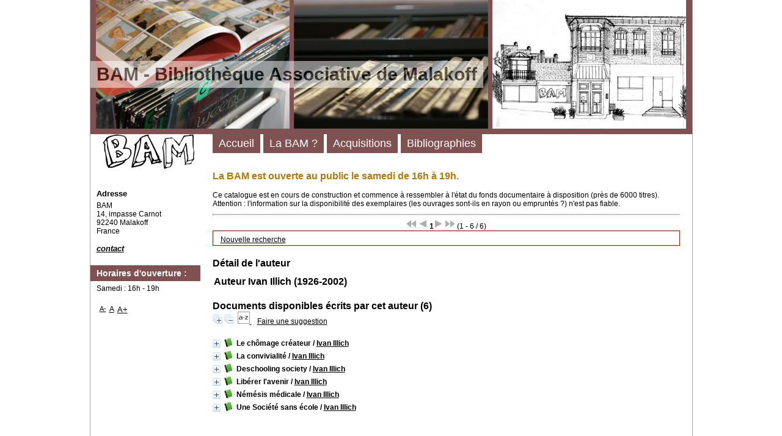

--- FILE ---
content_type: text/html; charset=utf-8
request_url: https://bi.b-a-m.org/opac_css/index.php?lvl=author_see&id=2413
body_size: 10580
content:
<!DOCTYPE html>
<html lang="fr">
<head>
    
	<meta charset="utf-8">
	<meta name="author" content="PMB Group">

	<meta name="keywords" content="OPAC, web, library, opensource, catalog, catalogue, biblioth&egrave;que, m&eacute;diath&egrave;que, pmb, phpmybibli">
	<meta name="description" content="Catalogue en ligne BAM."><meta name="robots" content="all">
	<!--IE et son enfer de compatibilit?-->
	<meta http-equiv="X-UA-Compatible" content="IE=Edge">
	<meta name="viewport" content="width=device-width, initial-scale=1, maximum-scale=1">
			
	<title>Catalogue en ligne BAM</title>
	
	
	
	
	
	
	
	
	
	
	
	
	
	
	<script type="text/javascript">var opac_style= 'zen';</script>
	
	<!-- css_authentication -->	
	<script type="text/javascript" src="includes/javascript/drag_n_drop.js"></script>
	<script type="text/javascript" src="includes/javascript/handle_drop.js"></script>
	<script type="text/javascript" src="includes/javascript/popup.js"></script>
	<script type="text/javascript">
	  	if (!document.getElementsByClassName){ // pour ie
			document.getElementsByClassName = 
			function(nom_class){
				var items=new Array();
				var count=0;
				for (var i=0; i<document.getElementsByTagName('*').length; i++) {  
					if (document.getElementsByTagName('*').item(i).className == nom_class) {
						items[count++] = document.getElementsByTagName('*').item(i); 
				    }
				 }
				return items;
			 }
		}
		// Fonction a utilisier pour l'encodage des URLs en javascript
		function encode_URL(data){
			var docCharSet = document.characterSet ? document.characterSet : document.charset;
			if(docCharSet == "UTF-8"){
				return encodeURIComponent(data);
			}else{
				return escape(data);
			}
		}
	</script>


<script type="text/javascript">
	var dojoConfig = {
		parseOnLoad: true,
		locale: 'fr-fr',
		isDebug: false,
		usePlainJson: true,
		packages: [{
			name: 'pmbBase',
			location:'../../../..'
		},{
			name: 'd3',
			location:'../../d3'
		}],
		deps: ['apps/pmb/MessagesStore', 'dgrowl/dGrowl', 'dojo/ready', 'apps/pmb/ImagesStore'],
		callback:function(MessagesStore, dGrowl, ready, ImagesStore){
			window.pmbDojo = {};
			pmbDojo.messages = new MessagesStore({url:'./ajax.php?module=ajax&categ=messages', directInit:false});
			pmbDojo.images = new ImagesStore({url:'./ajax.php?module=ajax&categ=images', directInit:false});
			ready(function(){
				new dGrowl({'channels':[{'name':'info','pos':2},{'name':'error', 'pos':1}]});
			});
		
		},
	};
</script>

<script type="text/javascript" src="./includes/javascript/dojo/dojo/dojo.js"></script>
<script type="text/javascript">
	var opac_show_social_network =0;
	var pmb_img_patience = './images/patience.gif';
</script>
	<script type="text/javascript" src="./includes/javascript/http_request.js"></script>
	
<link href="./temp/full.css" rel="stylesheet" type="text/css"></head>

<body onload="window.defaultStatus='PMB : Acc&egrave;s public';" id="pmbopac">
<script type="text/javascript">
	function findNoticeElement(id){
		var ul=null;
		//cas des notices classiques
		var domNotice = document.getElementById('el'+id+'Child');
		//notice_display
		if(!domNotice) domNotice = document.getElementById('notice');
		if(domNotice){
			var uls = domNotice.getElementsByTagName('ul');
			for (var i=0 ; i<uls.length ; i++){
				if(uls[i].getAttribute('id') == 'onglets_isbd_public'+id){
					var ul = uls[i];
					break;
				}
			}
		} else{
			var li = document.getElementById('onglet_isbd'+id);
			if(!li) var li = document.getElementById('onglet_public'+id);
			if(!li) var li = document.getElementById('onglet_detail'+id);
			if(li) var ul = li.parentNode;
		}
		return ul;
	}
	function show_what(quoi, id) {
		switch(quoi){
			case 'EXPL_LOC' :
				document.getElementById('div_expl_loc' + id).style.display = 'block';
				document.getElementById('div_expl' + id).style.display = 'none';		
				document.getElementById('onglet_expl' + id).className = 'isbd_public_inactive';		
				document.getElementById('onglet_expl_loc' + id).className = 'isbd_public_active';
				break;
			case 'EXPL' :
				document.getElementById('div_expl_loc' + id).style.display = 'none';
				document.getElementById('div_expl' + id).style.display = 'block';
				document.getElementById('onglet_expl' + id).className = 'isbd_public_active';
				document.getElementById('onglet_expl_loc' + id).className = 'isbd_public_inactive';
				break;
			default :
				quoi= quoi.toLowerCase();
				var ul = findNoticeElement(id);
				if (ul) {
					var items  = ul.getElementsByTagName('li');
					for (var i=0 ; i<items.length ; i++){
						if(items[i].getAttribute('id')){
							if(items[i].getAttribute('id') == 'onglet_'+quoi+id){
								items[i].className = 'isbd_public_active';
								document.getElementById('div_'+quoi+id).style.display = 'block';
							}else{
								if(items[i].className != 'onglet_tags' && items[i].className != 'onglet_avis' && items[i].className != 'onglet_sugg' && items[i].className != 'onglet_basket' && items[i].className != 'onglet_liste_lecture'){
									items[i].className = 'isbd_public_inactive';	
									document.getElementById(items[i].getAttribute('id').replace('onglet','div')).style.display = 'none';
								}
							}
						}
					}			
				}
				break;
		}
	}
</script>
	<script type="text/javascript" src="./includes/javascript/tablist_ajax.js"></script>
<script type="text/javascript" src="./includes/javascript/tablist.js"></script>
<script type="text/javascript" src="./includes/javascript/misc.js"></script>
	<div id="att" style="z-Index:1000"></div>
	<div id="container"><div id="main" fixed="yes"><div id="main_header"><h3>BAM - Biblioth&egrave;que Associative de Malakoff</h3></div><div id="main_hors_footer">
						

<script type="text/javascript" src="./includes/javascript/auth_popup.js"></script>	
<script type="text/javascript" src="./includes/javascript/pnb.js"></script><div id="resume_panier" class="empty" fixed="yes"></div><div id="intro_message"><div class="p1">La BAM est ouverte au public le samedi de 16h &agrave; 19h.<br></div><div class="p2">Ce catalogue est en cours de construction et commence &agrave; ressembler &agrave; l'&eacute;tat du fonds documentaire &agrave; disposition (pr&egrave;s de 6000 titres). Attention : l'information sur la disponibilit&eacute; des exemplaires (les ouvrages sont-ils en rayon ou emprunt&eacute;s ?) n'est pas fiable.</div></div><div id="navbar"><hr><div style="text-align:center">
<script type="text/javascript">
<!--
	function test_form(form)
	{

		if (form.page.value > 1)
		{
			alert("Num&eacute;ro de page trop &eacute;lev&eacute; !");
			form.page.focus();
			return false;
		}

		return true;
	}
-->
</script><div class="navbar">
<form name="form" action="./index.php?lvl=author_see&amp;id=2413&amp;nbr_lignes=6&amp;l_typdoc=a" method="post" onsubmit="return test_form(form)">
<img src="./images/first-grey.png" alt="premi&egrave;re page">
<img src="./images/prev-grey.png" alt="page pr&eacute;c&eacute;dente">
<strong>1</strong><img src="./images/next-grey.png" alt="page suivante">
<img src="./images/last-grey.png" alt="derni&egrave;re page">
 (1 - 6 / 6)</form>
</div>
</div></div><div id="navigator" fixed="yes">
<table style="width:100%"><tr><td class="navig_actions_first_screen"><a href="./index.php?lvl=index" class="navig_lastnotices"><span>Nouvelle recherche</span></a></td>
</tr></table></div><!-- fermeture de #navigator -->
<!-- $Id: gabarit.html,v 1.10 2019-05-22 08:03:41 ngantier Exp $ -->



<div id="aut_details">
		<h3><span>D&eacute;tail de l'auteur</span></h3>
	<div id="aut_details_container">
		<div id="aut_see" class="aut_see">
			<table class="table_aut_see">
				<tr id="authority_container">
					<td>
						<div id="authority_display_table" class="aut_display_table">
								<div class="authorlevel2">
																			<h3>
		Auteur		Ivan Illich 
		 (1926-2002)					</h3>
	
																																																													
																	<div class="aut_display_row concepts_composed">	
										
									</div>
																																								
																																
	</div>
						</div>
					</td>
				</tr>
			</table>	
		</div>
					<div id="aut_details_liste">
				<h3><span class="aut_details_liste_titre">Documents disponibles &eacute;crits par cet auteur (6)</span></h3>
<div id="resultatrech_liste"><span class="expandAll"><a href="javascript:expandAll_ajax(1);"><img class="img_plusplus" src="./images/expand_all.gif" style="border:0px" id="expandall"></a></span><span class="espaceResultSearch">&nbsp;</span><span class="collapseAll"><a href="javascript:collapseAll()"><img class="img_moinsmoins" src="./images/collapse_all.gif" style="border:0px" id="collapseall"></a></span><span class="espaceResultSearch">&nbsp;</span><script type="text/javascript" src="./includes/javascript/select.js"></script>
						<script>
							var ajax_get_sort=new http_request();
					
							function get_sort_content(del_sort, ids) {
								var url = './ajax.php?module=ajax&categ=sort&sub=get_sort&raz_sort='+(typeof(del_sort) != 'undefined' ? del_sort : '')+'&suppr_ids='+(typeof(ids) != 'undefined' ? ids : '')+'&page_en_cours=lvl%3Dauthor_see%26id%3D2413&sort_name=notices';
								ajax_get_sort.request(url,0,'',1,show_sort_content,0,0);
							}
					
							function show_sort_content(response) {
								document.getElementById('frame_notice_preview').innerHTML=ajax_get_sort.get_text();
								var tags = document.getElementById('frame_notice_preview').getElementsByTagName('script');
					       		for(var i=0;i<tags.length;i++){
									window.eval(tags[i].text);
					        	}
							}
							function kill_sort_frame() {
								var sort_view=document.getElementById('frame_notice_preview');
								if (sort_view)
									sort_view.parentNode.removeChild(sort_view);
							}
						</script>  
                        <span class="triSelector">
                            <a onclick="show_layer(); get_sort_content();" title="Tris disponibles" style="cursor : pointer;">
                                <img src="./images/orderby_az.gif" alt="Tris disponibles" class="align_bottom" hspace="3" style="border:0px" id="sort_icon">
                            </a>
                        </span><span class="espaceResultSearch">&nbsp;&nbsp;&nbsp;</span><span class="search_bt_sugg"><a href="#" onclick="w=window.open('./do_resa.php?lvl=make_sugg&amp;oresa=popup','doresa','scrollbars=yes,width=600,height=600,menubar=0,resizable=yes'); w.focus(); return false;" title="Faire une suggestion">Faire une suggestion</a></span><form name="mc_values" action="./index.php?lvl=more_results" style="display:none" method="post">
<input type="hidden" name="search[]" value="s_4"><input type="hidden" name="inter_0_s_4" value=""><input type="hidden" name="op_0_s_4" value="EQ"><input type="hidden" name="field_0_s_4[]" value='a:2:{s:17:"serialized_search";s:25:"a:1:{s:6:"SEARCH";a:0:{}}";s:11:"search_type";s:20:"search_simple_fields";}'><input type="hidden" name="page" value="1">
			<input type="hidden" name="nb_per_page_custom" value="">
</form><blockquote>

			<div id="el8125Parent" class="notice-parent">
			<span class="notices_depliables" onclick="expandBase('el8125', true);  return false;">
			<img class="img_plus" src="./getgif.php?nomgif=plus&amp;optionnel=1" name="imEx" id="el8125Img" title="d&eacute;tail" alt="d&eacute;tail" style="border:0px" hspace="3"><img src="https://bi.b-a-m.org/opac_css/images/icon_a_16x16.gif" alt="Document: texte imprim&eacute;" title="Document: texte imprim&eacute;">
				<span class="notice-heada" draggable="no" dragtype="notice" id="drag_noti_8125"><span class="statutnot1"></span><span notice="8125" class="header_title">Le ch&ocirc;mage cr&eacute;ateur</span><span class="header_authors"> / <a href="./index.php?lvl=author_see&amp;id=2413">Ivan Illich</a></span><span class="Z3988" title="ctx_ver=Z39.88-2004&amp;rft_val_fmt=info%3Aofi%2Ffmt%3Akev%3Amtx%3Abook&amp;rft.genre=book&amp;rft.btitle=Le%20ch%C3%B4mage%20cr%C3%A9ateur&amp;rft.title=Le%20ch%C3%B4mage%20cr%C3%A9ateur%20%3A%20postface%20%C3%A0%20La%20convivialit%C3%A9&amp;rft.isbn=978-2-02-004753-1&amp;rft.tpages=1%20vol.%20%2888%20p.%29&amp;rft_id=&amp;rft.pub=Le%20Seuil&amp;rft.place=Paris&amp;rft.au=Ivan%20Illich&amp;rft.aulast=Illich&amp;rft.aufirst=Ivan"></span></span></span>
	    		<br>
				</div>
				<div id="el8125Child" class="notice-child" style="margin-bottom:6px;display:none;" token="d489b719c0060f50901ec309c1ff4d9c" datetime="1769610247"><table style="width:100%"><tr><td style="vertical-align:top">
		<ul id="onglets_isbd_public8125" class="onglets_isbd_public">
	  			<li id="onglet_public8125" class="isbd_public_active"><a href="#" title="Public" onclick="show_what('PUBLIC', '8125'); return false;">Public</a></li>
				<li id="onglet_isbd8125" class="isbd_public_inactive"><a href="#" title="ISBD" onclick="show_what('ISBD', '8125'); return false;">ISBD</a></li>
					
					
					</ul>
					<div class="row"></div>
					<div id="div_public8125" style="display:block;"><table><tr class="tr_title">
					<td class="align_right bg-grey"><span class="etiq_champ">Titre :</span></td>
					<td class="public_line_value"><span class="public_title">Le ch&ocirc;mage cr&eacute;ateur&nbsp;: postface &agrave; La convivialit&eacute;</span></td>
				</tr><tr class="tr_typdoc">
					<td class="align_right bg-grey"><span class="etiq_champ">Type de document&nbsp;: </span></td>
					<td class="public_line_value"><span class="public_typdoc">texte imprim&eacute;</span></td>
				</tr><tr class="tr_auteurs">
					<td class="align_right bg-grey"><span class="etiq_champ">Auteurs : </span></td>
					<td class="public_line_value"><span class="public_auteurs"><a href="./index.php?lvl=author_see&amp;id=2413">Ivan Illich (1926-2002)</a>, Auteur</span></td>
				</tr><tr class="tr_ed1">
					<td class="align_right bg-grey"><span class="etiq_champ">Editeur :</span></td>
					<td class="public_line_value"><span class="public_ed1"><a href="./index.php?lvl=publisher_see&amp;id=819">Paris [France] : Le Seuil</a></span></td>
				</tr><tr class="tr_npages">
					<td class="align_right bg-grey"><span class="etiq_champ">Importance : </span></td>
					<td class="public_line_value"><span class="public_npages">1 vol. (88 p.)</span></td>
				</tr><tr class="tr_size">
					<td class="align_right bg-grey"><span class="etiq_champ">Format : </span></td>
					<td class="public_line_value"><span class="public_size">20 cm</span></td>
				</tr><tr class="tr_code">
					<td class="align_right bg-grey"><span class="etiq_champ">ISBN/ISSN/EAN&nbsp;: </span></td>
					<td class="public_line_value"><span class="public_code">978-2-02-004753-1</span></td>
				</tr><tr class="tr_prix">
					<td class="align_right bg-grey"><span class="etiq_champ">Prix : </span></td>
					<td class="public_line_value"><span class="public_prix">10 FRF</span></td>
				</tr><tr class="tr_concept">
					<td class="align_right bg-grey"><span class="etiq_champ">Concepts :</span></td>
					<td class="public_line_value"><span class="public_concept">
			<b>Sans sch&eacute;ma</b><br>
						
<a href="./index.php?lvl=concept_see&amp;id=411">Ch&ocirc;mage</a>
				</span></td>
				</tr><tr class="tr_indexint">
					<td class="align_right bg-grey"><span class="etiq_champ">Index. d&eacute;cimale&nbsp;: </span></td>
					<td class="public_line_value"><span class="public_indexint"><a href="./index.php?lvl=indexint_see&amp;id=315">331</a> <span>&Eacute;conomie du travail</span></span></td>
				</tr><tr class="tr_permalink">
					<td class="align_right bg-grey"><span class="etiq_champ">Permalink :</span></td>
					<td class="public_line_value"><span class="public_permalink"><a href="https://bi.b-a-m.org/opac_css/index.php?lvl=notice_display&amp;id=8125">https://bi.b-a-m.org/opac_css/index.php?lvl=notice_display&amp;id=8125</a></span></td>
				</tr></table>
</div>
					<div id="div_isbd8125" style="display:none;">Le ch&ocirc;mage cr&eacute;ateur&nbsp;: postface &agrave; La convivialit&eacute; [texte imprim&eacute;] / <a href="./index.php?lvl=author_see&amp;id=2413">Ivan Illich (1926-2002)</a>, Auteur&nbsp;.&nbsp;-&nbsp;<a href="./index.php?lvl=publisher_see&amp;id=819">Paris [France] : Le Seuil</a>, [s.d.]&nbsp;.&nbsp;-&nbsp;1 vol. (88 p.)&nbsp;; 20 cm.<br><b>ISBN</b>&nbsp;: 978-2-02-004753-1&nbsp;: 10 FRF<table><tr class="tr_concept">
					<td class="align_right bg-grey"><span class="etiq_champ">Concepts :</span></td>
					<td class="public_line_value"><span class="public_concept">
			<b>Sans sch&eacute;ma</b><br>
						
<a href="./index.php?lvl=concept_see&amp;id=411">Ch&ocirc;mage</a>
				</span></td>
				</tr><tr class="tr_indexint">
					<td class="align_right bg-grey"><span class="etiq_champ">Index. d&eacute;cimale&nbsp;: </span></td>
					<td class="public_line_value"><span class="public_indexint"><a href="./index.php?lvl=indexint_see&amp;id=315">331</a> <span>&Eacute;conomie du travail</span></span></td>
				</tr><tr class="tr_permalink">
					<td class="align_right bg-grey"><span class="etiq_champ">Permalink :</span></td>
					<td class="public_line_value"><span class="public_permalink"><a href="https://bi.b-a-m.org/opac_css/index.php?lvl=notice_display&amp;id=8125">https://bi.b-a-m.org/opac_css/index.php?lvl=notice_display&amp;id=8125</a></span></td>
				</tr></table></div></td><td class="align_right" style="vertical-align:top"><img class="vignetteimg align_right" src="https://bi.b-a-m.org/opac_css/images/vide.png" title="Le ch&ocirc;mage cr&eacute;ateur" hspace="4" vspace="2" vigurl="https://bi.b-a-m.org/opac_css/getimage.php?url_image=http%3A%2F%2Fimages-eu.amazon.com%2Fimages%2FP%2F%21%21isbn%21%21.08.MZZZZZZZ.jpg&amp;noticecode=9782020047531&amp;notice_id=&amp;vigurl=http%3A%2F%2Fwww.le-livre.fr%2Fphotos%2FR16%2FR160065130.jpg" alt="vignette"></td></tr></table>
					
<h3><span id="titre_exemplaires" class="titre_exemplaires">Exemplaires (1)</span></h3>
<table cellpadding="2" class="exemplaires" style="width:100%">
<tr class="thead"><th class="expl_header_expl_cb">Code-barres</th><th class="expl_header_section_libelle">Section</th><th class="expl_header_expl_cote">Cote</th><th class="expl_header_tdoc_libelle">Support</th><th class="expl_header_location_libelle">Localisation</th><th class="expl_header_statut">Disponibilit&eacute;</th></tr><tr class="even item_expl expl_available"><td id="expl_4159" class="expl_cb">103954</td><td class="section_libelle">Travail</td><td class="expl_cote">ILLICH</td><td class="tdoc_libelle">Livre</td><td class="location_libelle">Biblioth&egrave;que principale</td><td class="expl_situation"><strong>Disponible</strong> </td></tr>
</table></div>
			<div id="el6052Parent" class="notice-parent">
			<span class="notices_depliables" onclick="expandBase('el6052', true);  return false;">
			<img class="img_plus" src="./getgif.php?nomgif=plus&amp;optionnel=1" name="imEx" id="el6052Img" title="d&eacute;tail" alt="d&eacute;tail" style="border:0px" hspace="3"><img src="https://bi.b-a-m.org/opac_css/images/icon_a_16x16.gif" alt="Document: texte imprim&eacute;" title="Document: texte imprim&eacute;">
				<span class="notice-heada" draggable="no" dragtype="notice" id="drag_noti_6052"><span class="statutnot1"></span><span notice="6052" class="header_title">La convivialit&eacute;</span><span class="header_authors"> / <a href="./index.php?lvl=author_see&amp;id=2413">Ivan Illich</a></span><span class="Z3988" title="ctx_ver=Z39.88-2004&amp;rft_val_fmt=info%3Aofi%2Ffmt%3Akev%3Amtx%3Abook&amp;rft.genre=book&amp;rft.btitle=La%20convivialit%C3%A9&amp;rft.title=La%20convivialit%C3%A9&amp;rft.isbn=978-2-02-004259-8&amp;rft.tpages=1%20vol.%20%28158%20p.%29&amp;rft.date=1975&amp;rft_id=&amp;rft.series=Points&amp;rft.pub=Le%20Seuil&amp;rft.place=Paris&amp;rft.au=Ivan%20Illich&amp;rft.aulast=Illich&amp;rft.aufirst=Ivan"></span></span></span>
	    		<br>
				</div>
				<div id="el6052Child" class="notice-child" style="margin-bottom:6px;display:none;" token="20289c5143b7f059ce26a7e1dd63bcc8" datetime="1769610247"><table style="width:100%"><tr><td style="vertical-align:top">
		<ul id="onglets_isbd_public6052" class="onglets_isbd_public">
	  			<li id="onglet_public6052" class="isbd_public_active"><a href="#" title="Public" onclick="show_what('PUBLIC', '6052'); return false;">Public</a></li>
				<li id="onglet_isbd6052" class="isbd_public_inactive"><a href="#" title="ISBD" onclick="show_what('ISBD', '6052'); return false;">ISBD</a></li>
					
					
					</ul>
					<div class="row"></div>
					<div id="div_public6052" style="display:block;"><table><tr class="tr_title">
					<td class="align_right bg-grey"><span class="etiq_champ">Titre :</span></td>
					<td class="public_line_value"><span class="public_title">La convivialit&eacute;</span></td>
				</tr><tr class="tr_typdoc">
					<td class="align_right bg-grey"><span class="etiq_champ">Type de document&nbsp;: </span></td>
					<td class="public_line_value"><span class="public_typdoc">texte imprim&eacute;</span></td>
				</tr><tr class="tr_auteurs">
					<td class="align_right bg-grey"><span class="etiq_champ">Auteurs : </span></td>
					<td class="public_line_value"><span class="public_auteurs"><a href="./index.php?lvl=author_see&amp;id=2413">Ivan Illich (1926-2002)</a>, Auteur</span></td>
				</tr><tr class="tr_ed1">
					<td class="align_right bg-grey"><span class="etiq_champ">Editeur :</span></td>
					<td class="public_line_value"><span class="public_ed1"><a href="./index.php?lvl=publisher_see&amp;id=819">Paris [France] : Le Seuil</a></span></td>
				</tr><tr class="tr_year">
					<td class="align_right bg-grey"><span class="etiq_champ">Ann&eacute;e de publication&nbsp;: </span></td>
					<td class="public_line_value"><span class="public_year">1975</span></td>
				</tr><tr class="tr_coll">
					<td class="align_right bg-grey"><span class="etiq_champ">Collection : </span></td>
					<td class="public_line_value"><span class="public_coll"><a href="./index.php?lvl=coll_see&amp;id=560">Points, ISSN 0768-0457</a> num. 65 </span></td>
				</tr><tr class="tr_npages">
					<td class="align_right bg-grey"><span class="etiq_champ">Importance : </span></td>
					<td class="public_line_value"><span class="public_npages">1 vol. (158 p.)</span></td>
				</tr><tr class="tr_ill">
					<td class="align_right bg-grey"><span class="etiq_champ">Pr&eacute;sentation : </span></td>
					<td class="public_line_value"><span class="public_ill">couv. ill. en coul.</span></td>
				</tr><tr class="tr_size">
					<td class="align_right bg-grey"><span class="etiq_champ">Format : </span></td>
					<td class="public_line_value"><span class="public_size">18 cm</span></td>
				</tr><tr class="tr_code">
					<td class="align_right bg-grey"><span class="etiq_champ">ISBN/ISSN/EAN&nbsp;: </span></td>
					<td class="public_line_value"><span class="public_code">978-2-02-004259-8</span></td>
				</tr><tr class="tr_langues">
					<td class="align_right bg-grey"><span class="etiq_champ">Langues :</span></td>
					<td class="public_line_value"><span class="public_langues">Fran&ccedil;ais (<i>fre</i>) <span class="etiq_champ">Langues originales :</span> Am&eacute;ricain (<i>ame</i>)</span></td>
				</tr><tr class="tr_keywords">
					<td class="align_right bg-grey"><span class="etiq_champ">Mots-cl&eacute;s&nbsp;: </span></td>
					<td class="public_line_value"><span class="public_keywords"><a href="./index.php?lvl=more_results&amp;mode=keyword&amp;user_query=Soci%C3%A9t%C3%A9+industrielle&amp;tags=ok">Soci&eacute;t&eacute; industrielle</a>&nbsp; <a href="./index.php?lvl=more_results&amp;mode=keyword&amp;user_query=Convivialit%C3%A9&amp;tags=ok">Convivialit&eacute;</a></span></td>
				</tr><tr class="tr_indexint">
					<td class="align_right bg-grey"><span class="etiq_champ">Index. d&eacute;cimale&nbsp;: </span></td>
					<td class="public_line_value"><span class="public_indexint"><a href="./index.php?lvl=indexint_see&amp;id=386">304.2</a> <span>Ecologie humaine</span></span></td>
				</tr><tr class="tr_nresume">
					<td class="align_right bg-grey"><span class="etiq_champ">R&eacute;sum&eacute; : </span></td>
					<td class="public_line_value"><span class="public_nresume">&laquo; Si les outils ne sont pas d&egrave;s maintenant soumis &agrave; un contr&ocirc;le politique, la coop&eacute;ration des bureaucrates du bien-&ecirc;tre et des bureaucrates de l'id&eacute;ologie nous fera crever de "bonheur". La libert&eacute; et la dignit&eacute; de l'&ecirc;tre humain continueront &agrave; se d&eacute;grader, ainsi s'&eacute;tablira un asservissement sans pr&eacute;c&eacute;dent de l'homme &agrave; son outil. &raquo;<br>
Dans ce texte phare, Ivan Illich amplifie et radicalise sa critique de la soci&eacute;t&eacute; industrielle. D&eacute;non&ccedil;ant la servitude n&eacute;e du productivisme, le gigantisme des outils, le culte de la croissance et de la r&eacute;ussite mat&eacute;rielle, il oppose &agrave; la &laquo;menace d'une apocalypse technocratique&raquo; la &laquo;vision d'une soci&eacute;t&eacute; conviviale&raquo;. Ce n'est que par la red&eacute;couverte de l'espace du bien-vivre, qu'Illich appelait la convivialit&eacute;, que les soci&eacute;t&eacute;s s'humaniseront.</span></td>
				</tr><tr class="tr_permalink">
					<td class="align_right bg-grey"><span class="etiq_champ">Permalink :</span></td>
					<td class="public_line_value"><span class="public_permalink"><a href="https://bi.b-a-m.org/opac_css/index.php?lvl=notice_display&amp;id=6052">https://bi.b-a-m.org/opac_css/index.php?lvl=notice_display&amp;id=6052</a></span></td>
				</tr></table>
</div>
					<div id="div_isbd6052" style="display:none;">La convivialit&eacute; [texte imprim&eacute;] / <a href="./index.php?lvl=author_see&amp;id=2413">Ivan Illich (1926-2002)</a>, Auteur&nbsp;.&nbsp;-&nbsp;<a href="./index.php?lvl=publisher_see&amp;id=819">Paris [France] : Le Seuil</a>, 1975&nbsp;.&nbsp;-&nbsp;1 vol. (158 p.)&nbsp;: couv. ill. en coul.&nbsp;; 18 cm.&nbsp;-&nbsp;(<a href="./index.php?lvl=coll_see&amp;id=560">Points, ISSN 0768-0457</a>; 65) .<br><b>ISBN</b>&nbsp;: 978-2-02-004259-8<br><span class="etiq_champ">Langues</span>&nbsp;: Fran&ccedil;ais (<i>fre</i>) <span class="etiq_champ">Langues originales</span>&nbsp;: Am&eacute;ricain (<i>ame</i>)<table><tr class="tr_keywords">
					<td class="align_right bg-grey"><span class="etiq_champ">Mots-cl&eacute;s&nbsp;: </span></td>
					<td class="public_line_value"><span class="public_keywords"><a href="./index.php?lvl=more_results&amp;mode=keyword&amp;user_query=Soci%C3%A9t%C3%A9+industrielle&amp;tags=ok">Soci&eacute;t&eacute; industrielle</a>&nbsp; <a href="./index.php?lvl=more_results&amp;mode=keyword&amp;user_query=Convivialit%C3%A9&amp;tags=ok">Convivialit&eacute;</a></span></td>
				</tr><tr class="tr_indexint">
					<td class="align_right bg-grey"><span class="etiq_champ">Index. d&eacute;cimale&nbsp;: </span></td>
					<td class="public_line_value"><span class="public_indexint"><a href="./index.php?lvl=indexint_see&amp;id=386">304.2</a> <span>Ecologie humaine</span></span></td>
				</tr><tr class="tr_nresume">
					<td class="align_right bg-grey"><span class="etiq_champ">R&eacute;sum&eacute; : </span></td>
					<td class="public_line_value"><span class="public_nresume">&laquo; Si les outils ne sont pas d&egrave;s maintenant soumis &agrave; un contr&ocirc;le politique, la coop&eacute;ration des bureaucrates du bien-&ecirc;tre et des bureaucrates de l'id&eacute;ologie nous fera crever de "bonheur". La libert&eacute; et la dignit&eacute; de l'&ecirc;tre humain continueront &agrave; se d&eacute;grader, ainsi s'&eacute;tablira un asservissement sans pr&eacute;c&eacute;dent de l'homme &agrave; son outil. &raquo;<br>
Dans ce texte phare, Ivan Illich amplifie et radicalise sa critique de la soci&eacute;t&eacute; industrielle. D&eacute;non&ccedil;ant la servitude n&eacute;e du productivisme, le gigantisme des outils, le culte de la croissance et de la r&eacute;ussite mat&eacute;rielle, il oppose &agrave; la &laquo;menace d'une apocalypse technocratique&raquo; la &laquo;vision d'une soci&eacute;t&eacute; conviviale&raquo;. Ce n'est que par la red&eacute;couverte de l'espace du bien-vivre, qu'Illich appelait la convivialit&eacute;, que les soci&eacute;t&eacute;s s'humaniseront.</span></td>
				</tr><tr class="tr_permalink">
					<td class="align_right bg-grey"><span class="etiq_champ">Permalink :</span></td>
					<td class="public_line_value"><span class="public_permalink"><a href="https://bi.b-a-m.org/opac_css/index.php?lvl=notice_display&amp;id=6052">https://bi.b-a-m.org/opac_css/index.php?lvl=notice_display&amp;id=6052</a></span></td>
				</tr></table></div></td><td class="align_right" style="vertical-align:top"><img class="vignetteimg align_right" src="https://bi.b-a-m.org/opac_css/images/vide.png" title="La convivialit&eacute;" hspace="4" vspace="2" vigurl="https://bi.b-a-m.org/opac_css/getimage.php?url_image=http%3A%2F%2Fimages-eu.amazon.com%2Fimages%2FP%2F%21%21isbn%21%21.08.MZZZZZZZ.jpg&amp;noticecode=9782020042598&amp;notice_id=&amp;vigurl=https%3A%2F%2Fp.gr-assets.com%2F200x200%2Fscale%2Fbooks%2F1183823393%2F1457916.jpg" alt="vignette"></td></tr></table>
					
<h3><span id="titre_exemplaires" class="titre_exemplaires">Exemplaires (1)</span></h3>
<table cellpadding="2" class="exemplaires" style="width:100%">
<tr class="thead"><th class="expl_header_expl_cb">Code-barres</th><th class="expl_header_section_libelle">Section</th><th class="expl_header_expl_cote">Cote</th><th class="expl_header_tdoc_libelle">Support</th><th class="expl_header_location_libelle">Localisation</th><th class="expl_header_statut">Disponibilit&eacute;</th></tr><tr class="even item_expl expl_available"><td id="expl_1461" class="expl_cb">101544</td><td class="section_libelle">&Eacute;cologie</td><td class="expl_cote">ILLICH</td><td class="tdoc_libelle">Livre</td><td class="location_libelle">Biblioth&egrave;que principale</td><td class="expl_situation"><strong>Disponible</strong> </td></tr>
</table></div>
			<div id="el6220Parent" class="notice-parent">
			<span class="notices_depliables" onclick="expandBase('el6220', true);  return false;">
			<img class="img_plus" src="./getgif.php?nomgif=plus&amp;optionnel=1" name="imEx" id="el6220Img" title="d&eacute;tail" alt="d&eacute;tail" style="border:0px" hspace="3"><img src="https://bi.b-a-m.org/opac_css/images/icon_a_16x16.gif" alt="Document: texte imprim&eacute;" title="Document: texte imprim&eacute;">
				<span class="notice-heada" draggable="no" dragtype="notice" id="drag_noti_6220"><span class="statutnot1"></span><span notice="6220" class="header_title">Deschooling society</span><span class="header_authors"> / <a href="./index.php?lvl=author_see&amp;id=2413">Ivan Illich</a></span><span class="Z3988" title="ctx_ver=Z39.88-2004&amp;rft_val_fmt=info%3Aofi%2Ffmt%3Akev%3Amtx%3Abook&amp;rft.genre=book&amp;rft.btitle=Deschooling%20society&amp;rft.title=Deschooling%20society&amp;rft.isbn=978-0-14-021280-8&amp;rft.tpages=viii%2C%20116%2C%20%5B2%5D%20p.&amp;rft.date=1976&amp;rft_id=&amp;rft.pub=Penguin%20Books&amp;rft.place=London&amp;rft.au=Ivan%20Illich&amp;rft.aulast=Illich&amp;rft.aufirst=Ivan"></span></span></span>
	    		<br>
				</div>
				<div id="el6220Child" class="notice-child" style="margin-bottom:6px;display:none;" token="132f7f8e2b30dd00a1665bb6150c5bd5" datetime="1769610247"><table style="width:100%"><tr><td style="vertical-align:top">
		<ul id="onglets_isbd_public6220" class="onglets_isbd_public">
	  			<li id="onglet_public6220" class="isbd_public_active"><a href="#" title="Public" onclick="show_what('PUBLIC', '6220'); return false;">Public</a></li>
				<li id="onglet_isbd6220" class="isbd_public_inactive"><a href="#" title="ISBD" onclick="show_what('ISBD', '6220'); return false;">ISBD</a></li>
					
					
					</ul>
					<div class="row"></div>
					<div id="div_public6220" style="display:block;"><table><tr class="tr_title">
					<td class="align_right bg-grey"><span class="etiq_champ">Titre :</span></td>
					<td class="public_line_value"><span class="public_title">Deschooling society</span></td>
				</tr><tr class="tr_typdoc">
					<td class="align_right bg-grey"><span class="etiq_champ">Type de document&nbsp;: </span></td>
					<td class="public_line_value"><span class="public_typdoc">texte imprim&eacute;</span></td>
				</tr><tr class="tr_auteurs">
					<td class="align_right bg-grey"><span class="etiq_champ">Auteurs : </span></td>
					<td class="public_line_value"><span class="public_auteurs"><a href="./index.php?lvl=author_see&amp;id=2413">Ivan Illich (1926-2002)</a></span></td>
				</tr><tr class="tr_ed1">
					<td class="align_right bg-grey"><span class="etiq_champ">Editeur :</span></td>
					<td class="public_line_value"><span class="public_ed1"><a href="./index.php?lvl=publisher_see&amp;id=2108">London : Penguin Books</a></span></td>
				</tr><tr class="tr_year">
					<td class="align_right bg-grey"><span class="etiq_champ">Ann&eacute;e de publication&nbsp;: </span></td>
					<td class="public_line_value"><span class="public_year">1976</span></td>
				</tr><tr class="tr_npages">
					<td class="align_right bg-grey"><span class="etiq_champ">Importance : </span></td>
					<td class="public_line_value"><span class="public_npages">viii, 116, [2] p.</span></td>
				</tr><tr class="tr_size">
					<td class="align_right bg-grey"><span class="etiq_champ">Format : </span></td>
					<td class="public_line_value"><span class="public_size">18 cm</span></td>
				</tr><tr class="tr_code">
					<td class="align_right bg-grey"><span class="etiq_champ">ISBN/ISSN/EAN&nbsp;: </span></td>
					<td class="public_line_value"><span class="public_code">978-0-14-021280-8</span></td>
				</tr><tr class="tr_ngen">
					<td class="align_right bg-grey"><span class="etiq_champ">Note g&eacute;n&eacute;rale&nbsp;: </span></td>
					<td class="public_line_value"><span class="public_ngen">"First published in Great Britain in 1971." </span></td>
				</tr><tr class="tr_nresume">
					<td class="align_right bg-grey"><span class="etiq_champ">R&eacute;sum&eacute; : </span></td>
					<td class="public_line_value"><span class="public_nresume">"First published in Great Britain in 1971."  </span></td>
				</tr><tr class="tr_permalink">
					<td class="align_right bg-grey"><span class="etiq_champ">Permalink :</span></td>
					<td class="public_line_value"><span class="public_permalink"><a href="https://bi.b-a-m.org/opac_css/index.php?lvl=notice_display&amp;id=6220">https://bi.b-a-m.org/opac_css/index.php?lvl=notice_display&amp;id=6220</a></span></td>
				</tr></table>
</div>
					<div id="div_isbd6220" style="display:none;">Deschooling society [texte imprim&eacute;] / <a href="./index.php?lvl=author_see&amp;id=2413">Ivan Illich (1926-2002)</a>&nbsp;.&nbsp;-&nbsp;<a href="./index.php?lvl=publisher_see&amp;id=2108">London : Penguin Books</a>, 1976&nbsp;.&nbsp;-&nbsp;viii, 116, [2] p.&nbsp;; 18 cm.<br><b>ISBN</b>&nbsp;: 978-0-14-021280-8<br>"First published in Great Britain in 1971." <table><tr class="tr_nresume">
					<td class="align_right bg-grey"><span class="etiq_champ">R&eacute;sum&eacute; : </span></td>
					<td class="public_line_value"><span class="public_nresume">"First published in Great Britain in 1971."  </span></td>
				</tr><tr class="tr_permalink">
					<td class="align_right bg-grey"><span class="etiq_champ">Permalink :</span></td>
					<td class="public_line_value"><span class="public_permalink"><a href="https://bi.b-a-m.org/opac_css/index.php?lvl=notice_display&amp;id=6220">https://bi.b-a-m.org/opac_css/index.php?lvl=notice_display&amp;id=6220</a></span></td>
				</tr></table></div></td><td class="align_right" style="vertical-align:top"><img class="vignetteimg align_right" src="https://bi.b-a-m.org/opac_css/images/vide.png" title="Deschooling society" hspace="4" vspace="2" vigurl="https://bi.b-a-m.org/opac_css/getimage.php?url_image=http%3A%2F%2Fimages-eu.amazon.com%2Fimages%2FP%2F%21%21isbn%21%21.08.MZZZZZZZ.jpg&amp;noticecode=9780140212808&amp;notice_id=&amp;vigurl=https%3A%2F%2Fwww.lewrockwell.com%2Fassets%2F2005%2F01%2Fillich-decschooling.jpg" alt="vignette"></td></tr></table>
					
<h3><span id="titre_exemplaires" class="titre_exemplaires">Exemplaires (1)</span></h3>
<table cellpadding="2" class="exemplaires" style="width:100%">
<tr class="thead"><th class="expl_header_expl_cb">Code-barres</th><th class="expl_header_section_libelle">Section</th><th class="expl_header_expl_cote">Cote</th><th class="expl_header_tdoc_libelle">Support</th><th class="expl_header_location_libelle">Localisation</th><th class="expl_header_statut">Disponibilit&eacute;</th></tr><tr class="even item_expl expl_available"><td id="expl_1694" class="expl_cb">101821</td><td class="section_libelle">Langue - anglais</td><td class="expl_cote">ILLICH</td><td class="tdoc_libelle">Livre</td><td class="location_libelle">Biblioth&egrave;que principale</td><td class="expl_situation"><strong>Disponible</strong> </td></tr>
</table></div>
			<div id="el6051Parent" class="notice-parent">
			<span class="notices_depliables" onclick="expandBase('el6051', true);  return false;">
			<img class="img_plus" src="./getgif.php?nomgif=plus&amp;optionnel=1" name="imEx" id="el6051Img" title="d&eacute;tail" alt="d&eacute;tail" style="border:0px" hspace="3"><img src="https://bi.b-a-m.org/opac_css/images/icon_a_16x16.gif" alt="Document: texte imprim&eacute;" title="Document: texte imprim&eacute;">
				<span class="notice-heada" draggable="no" dragtype="notice" id="drag_noti_6051"><span class="statutnot1"></span><span notice="6051" class="header_title">Lib&eacute;rer l'avenir</span><span class="header_authors"> / <a href="./index.php?lvl=author_see&amp;id=2413">Ivan Illich</a></span><span class="Z3988" title="ctx_ver=Z39.88-2004&amp;rft_val_fmt=info%3Aofi%2Ffmt%3Akev%3Amtx%3Abook&amp;rft.genre=book&amp;rft.btitle=Lib%C3%A9rer%20l%27avenir&amp;rft.title=Lib%C3%A9rer%20l%27avenir%20%3A%20appel%20%C3%A0%20une%20r%C3%A9volution%20des%20institutions&amp;rft.isbn=978-2-02-000611-8&amp;rft.tpages=1%20vol.%20%28187%20p.%29&amp;rft.date=1983&amp;rft_id=&amp;rft.series=Points&amp;rft.pub=Le%20Seuil&amp;rft.place=Paris&amp;rft.au=Ivan%20Illich&amp;rft.aulast=Illich&amp;rft.aufirst=Ivan"></span></span></span>
	    		<br>
				</div>
				<div id="el6051Child" class="notice-child" style="margin-bottom:6px;display:none;" token="f1200bb498f092870057c2d9a2c9fd6b" datetime="1769610247"><table style="width:100%"><tr><td style="vertical-align:top">
		<ul id="onglets_isbd_public6051" class="onglets_isbd_public">
	  			<li id="onglet_public6051" class="isbd_public_active"><a href="#" title="Public" onclick="show_what('PUBLIC', '6051'); return false;">Public</a></li>
				<li id="onglet_isbd6051" class="isbd_public_inactive"><a href="#" title="ISBD" onclick="show_what('ISBD', '6051'); return false;">ISBD</a></li>
					
					
					</ul>
					<div class="row"></div>
					<div id="div_public6051" style="display:block;"><table><tr class="tr_title">
					<td class="align_right bg-grey"><span class="etiq_champ">Titre :</span></td>
					<td class="public_line_value"><span class="public_title">Lib&eacute;rer l'avenir&nbsp;: appel &agrave; une r&eacute;volution des institutions</span></td>
				</tr><tr class="tr_typdoc">
					<td class="align_right bg-grey"><span class="etiq_champ">Type de document&nbsp;: </span></td>
					<td class="public_line_value"><span class="public_typdoc">texte imprim&eacute;</span></td>
				</tr><tr class="tr_auteurs">
					<td class="align_right bg-grey"><span class="etiq_champ">Auteurs : </span></td>
					<td class="public_line_value"><span class="public_auteurs"><a href="./index.php?lvl=author_see&amp;id=2413">Ivan Illich (1926-2002)</a>, Auteur</span></td>
				</tr><tr class="tr_ed1">
					<td class="align_right bg-grey"><span class="etiq_champ">Editeur :</span></td>
					<td class="public_line_value"><span class="public_ed1"><a href="./index.php?lvl=publisher_see&amp;id=819">Paris [France] : Le Seuil</a></span></td>
				</tr><tr class="tr_year">
					<td class="align_right bg-grey"><span class="etiq_champ">Ann&eacute;e de publication&nbsp;: </span></td>
					<td class="public_line_value"><span class="public_year">1983</span></td>
				</tr><tr class="tr_coll">
					<td class="align_right bg-grey"><span class="etiq_champ">Collection : </span></td>
					<td class="public_line_value"><span class="public_coll"><a href="./index.php?lvl=coll_see&amp;id=560">Points, ISSN 0768-0457</a> num. 36 </span></td>
				</tr><tr class="tr_npages">
					<td class="align_right bg-grey"><span class="etiq_champ">Importance : </span></td>
					<td class="public_line_value"><span class="public_npages">1 vol. (187 p.)</span></td>
				</tr><tr class="tr_ill">
					<td class="align_right bg-grey"><span class="etiq_champ">Pr&eacute;sentation : </span></td>
					<td class="public_line_value"><span class="public_ill">couv. ill. en coul.</span></td>
				</tr><tr class="tr_size">
					<td class="align_right bg-grey"><span class="etiq_champ">Format : </span></td>
					<td class="public_line_value"><span class="public_size">18 cm</span></td>
				</tr><tr class="tr_code">
					<td class="align_right bg-grey"><span class="etiq_champ">ISBN/ISSN/EAN&nbsp;: </span></td>
					<td class="public_line_value"><span class="public_code">978-2-02-000611-8</span></td>
				</tr><tr class="tr_prix">
					<td class="align_right bg-grey"><span class="etiq_champ">Prix : </span></td>
					<td class="public_line_value"><span class="public_prix">6 FRF</span></td>
				</tr><tr class="tr_langues">
					<td class="align_right bg-grey"><span class="etiq_champ">Langues :</span></td>
					<td class="public_line_value"><span class="public_langues">Fran&ccedil;ais (<i>fre</i>) <span class="etiq_champ">Langues originales :</span> Am&eacute;ricain (<i>ame</i>)</span></td>
				</tr><tr class="tr_keywords">
					<td class="align_right bg-grey"><span class="etiq_champ">Mots-cl&eacute;s&nbsp;: </span></td>
					<td class="public_line_value"><span class="public_keywords"><a href="./index.php?lvl=more_results&amp;mode=keyword&amp;user_query=Soci%C3%A9t%C3%A9&amp;tags=ok">Soci&eacute;t&eacute;</a>&nbsp; <a href="./index.php?lvl=more_results&amp;mode=keyword&amp;user_query=Civilisation&amp;tags=ok">Civilisation</a>&nbsp; <a href="./index.php?lvl=more_results&amp;mode=keyword&amp;user_query=20e-si%C3%A8cle&amp;tags=ok">20e-si&egrave;cle</a>&nbsp; <a href="./index.php?lvl=more_results&amp;mode=keyword&amp;user_query=Progr%C3%A8s&amp;tags=ok">Progr&egrave;s</a>&nbsp; <a href="./index.php?lvl=more_results&amp;mode=keyword&amp;user_query=Changement+social&amp;tags=ok">Changement social</a>&nbsp; <a href="./index.php?lvl=more_results&amp;mode=keyword&amp;user_query=Philosophie+politique&amp;tags=ok">Philosophie politique</a></span></td>
				</tr><tr class="tr_indexint">
					<td class="align_right bg-grey"><span class="etiq_champ">Index. d&eacute;cimale&nbsp;: </span></td>
					<td class="public_line_value"><span class="public_indexint"><a href="./index.php?lvl=indexint_see&amp;id=717">191</a> <span>Philosophie (Etats Unis)</span></span></td>
				</tr><tr class="tr_contenu">
					<td class="align_right bg-grey"><span class="etiq_champ">Note de contenu&nbsp;: </span></td>
					<td class="public_line_value"><span class="public_contenu">Recueil de textes extraits de diverses revues et publications, 1956-1969</span></td>
				</tr><tr class="tr_permalink">
					<td class="align_right bg-grey"><span class="etiq_champ">Permalink :</span></td>
					<td class="public_line_value"><span class="public_permalink"><a href="https://bi.b-a-m.org/opac_css/index.php?lvl=notice_display&amp;id=6051">https://bi.b-a-m.org/opac_css/index.php?lvl=notice_display&amp;id=6051</a></span></td>
				</tr></table>
</div>
					<div id="div_isbd6051" style="display:none;">Lib&eacute;rer l'avenir&nbsp;: appel &agrave; une r&eacute;volution des institutions [texte imprim&eacute;] / <a href="./index.php?lvl=author_see&amp;id=2413">Ivan Illich (1926-2002)</a>, Auteur&nbsp;.&nbsp;-&nbsp;<a href="./index.php?lvl=publisher_see&amp;id=819">Paris [France] : Le Seuil</a>, 1983&nbsp;.&nbsp;-&nbsp;1 vol. (187 p.)&nbsp;: couv. ill. en coul.&nbsp;; 18 cm.&nbsp;-&nbsp;(<a href="./index.php?lvl=coll_see&amp;id=560">Points, ISSN 0768-0457</a>; 36) .<br><b>ISBN</b>&nbsp;: 978-2-02-000611-8&nbsp;: 6 FRF<br><span class="etiq_champ">Langues</span>&nbsp;: Fran&ccedil;ais (<i>fre</i>) <span class="etiq_champ">Langues originales</span>&nbsp;: Am&eacute;ricain (<i>ame</i>)<table><tr class="tr_keywords">
					<td class="align_right bg-grey"><span class="etiq_champ">Mots-cl&eacute;s&nbsp;: </span></td>
					<td class="public_line_value"><span class="public_keywords"><a href="./index.php?lvl=more_results&amp;mode=keyword&amp;user_query=Soci%C3%A9t%C3%A9&amp;tags=ok">Soci&eacute;t&eacute;</a>&nbsp; <a href="./index.php?lvl=more_results&amp;mode=keyword&amp;user_query=Civilisation&amp;tags=ok">Civilisation</a>&nbsp; <a href="./index.php?lvl=more_results&amp;mode=keyword&amp;user_query=20e-si%C3%A8cle&amp;tags=ok">20e-si&egrave;cle</a>&nbsp; <a href="./index.php?lvl=more_results&amp;mode=keyword&amp;user_query=Progr%C3%A8s&amp;tags=ok">Progr&egrave;s</a>&nbsp; <a href="./index.php?lvl=more_results&amp;mode=keyword&amp;user_query=Changement+social&amp;tags=ok">Changement social</a>&nbsp; <a href="./index.php?lvl=more_results&amp;mode=keyword&amp;user_query=Philosophie+politique&amp;tags=ok">Philosophie politique</a></span></td>
				</tr><tr class="tr_indexint">
					<td class="align_right bg-grey"><span class="etiq_champ">Index. d&eacute;cimale&nbsp;: </span></td>
					<td class="public_line_value"><span class="public_indexint"><a href="./index.php?lvl=indexint_see&amp;id=717">191</a> <span>Philosophie (Etats Unis)</span></span></td>
				</tr><tr class="tr_contenu">
					<td class="align_right bg-grey"><span class="etiq_champ">Note de contenu&nbsp;: </span></td>
					<td class="public_line_value"><span class="public_contenu">Recueil de textes extraits de diverses revues et publications, 1956-1969</span></td>
				</tr><tr class="tr_permalink">
					<td class="align_right bg-grey"><span class="etiq_champ">Permalink :</span></td>
					<td class="public_line_value"><span class="public_permalink"><a href="https://bi.b-a-m.org/opac_css/index.php?lvl=notice_display&amp;id=6051">https://bi.b-a-m.org/opac_css/index.php?lvl=notice_display&amp;id=6051</a></span></td>
				</tr></table></div></td><td class="align_right" style="vertical-align:top"><img class="vignetteimg align_right" src="https://bi.b-a-m.org/opac_css/images/vide.png" title="Lib&eacute;rer l'avenir" hspace="4" vspace="2" vigurl="https://bi.b-a-m.org/opac_css/getimage.php?url_image=http%3A%2F%2Fimages-eu.amazon.com%2Fimages%2FP%2F%21%21isbn%21%21.08.MZZZZZZZ.jpg&amp;noticecode=9782020006118&amp;notice_id=&amp;vigurl=" alt="vignette"></td></tr></table>
					
<h3><span id="titre_exemplaires" class="titre_exemplaires">Exemplaires (1)</span></h3>
<table cellpadding="2" class="exemplaires" style="width:100%">
<tr class="thead"><th class="expl_header_expl_cb">Code-barres</th><th class="expl_header_section_libelle">Section</th><th class="expl_header_expl_cote">Cote</th><th class="expl_header_tdoc_libelle">Support</th><th class="expl_header_location_libelle">Localisation</th><th class="expl_header_statut">Disponibilit&eacute;</th></tr><tr class="even item_expl expl_available"><td id="expl_1460" class="expl_cb">101542</td><td class="section_libelle">Philosophie</td><td class="expl_cote">ILLICH</td><td class="tdoc_libelle">Livre</td><td class="location_libelle">Biblioth&egrave;que principale</td><td class="expl_situation"><strong>Disponible</strong> </td></tr>
</table></div>
			<div id="el8863Parent" class="notice-parent">
			<span class="notices_depliables" onclick="expandBase('el8863', true);  return false;">
			<img class="img_plus" src="./getgif.php?nomgif=plus&amp;optionnel=1" name="imEx" id="el8863Img" title="d&eacute;tail" alt="d&eacute;tail" style="border:0px" hspace="3"><img src="https://bi.b-a-m.org/opac_css/images/icon_a_16x16.gif" alt="Document: texte imprim&eacute;" title="Document: texte imprim&eacute;">
				<span class="notice-heada" draggable="no" dragtype="notice" id="drag_noti_8863"><span class="statutnot1"></span><span notice="8863" class="header_title">N&eacute;m&eacute;sis m&eacute;dicale</span><span class="header_authors"> / <a href="./index.php?lvl=author_see&amp;id=2413">Ivan Illich</a></span><span class="Z3988" title="ctx_ver=Z39.88-2004&amp;rft_val_fmt=info%3Aofi%2Ffmt%3Akev%3Amtx%3Abook&amp;rft.genre=book&amp;rft.btitle=N%C3%A9m%C3%A9sis%20m%C3%A9dicale&amp;rft.title=N%C3%A9m%C3%A9sis%20m%C3%A9dicale%20%3A%20l%27expropriation%20de%20la%20sant%C3%A9&amp;rft.tpages=1%20vol%20.%20%28221%20p.%29&amp;rft.date=1975&amp;rft_id=&amp;rft.series=01%20techno-critique&amp;rft.pub=Le%20Seuil&amp;rft.place=Paris&amp;rft.au=Ivan%20Illich&amp;rft.au=Jean-Pierre%20Dupuy&amp;rft.aulast=Illich&amp;rft.aufirst=Ivan"></span></span></span>
	    		<br>
				</div>
				<div id="el8863Child" class="notice-child" style="margin-bottom:6px;display:none;" token="3b8076b513cf1fba7f665d0d5a5ebca6" datetime="1769610247"><table style="width:100%"><tr><td>
		<ul id="onglets_isbd_public8863" class="onglets_isbd_public">
	  			<li id="onglet_public8863" class="isbd_public_active"><a href="#" title="Public" onclick="show_what('PUBLIC', '8863'); return false;">Public</a></li>
				<li id="onglet_isbd8863" class="isbd_public_inactive"><a href="#" title="ISBD" onclick="show_what('ISBD', '8863'); return false;">ISBD</a></li>
					
					
					</ul>
					<div class="row"></div>
					<div id="div_public8863" style="display:block;"><table><tr class="tr_title">
					<td class="align_right bg-grey"><span class="etiq_champ">Titre :</span></td>
					<td class="public_line_value"><span class="public_title">N&eacute;m&eacute;sis m&eacute;dicale&nbsp;: l'expropriation de la sant&eacute;</span></td>
				</tr><tr class="tr_typdoc">
					<td class="align_right bg-grey"><span class="etiq_champ">Type de document&nbsp;: </span></td>
					<td class="public_line_value"><span class="public_typdoc">texte imprim&eacute;</span></td>
				</tr><tr class="tr_auteurs">
					<td class="align_right bg-grey"><span class="etiq_champ">Auteurs : </span></td>
					<td class="public_line_value"><span class="public_auteurs"><a href="./index.php?lvl=author_see&amp;id=2413">Ivan Illich (1926-2002)</a>, Auteur ; <a href="./index.php?lvl=author_see&amp;id=6791">Jean-Pierre Dupuy (1941-....)</a>, Editeur scientifique</span></td>
				</tr><tr class="tr_ed1">
					<td class="align_right bg-grey"><span class="etiq_champ">Editeur :</span></td>
					<td class="public_line_value"><span class="public_ed1"><a href="./index.php?lvl=publisher_see&amp;id=819">Paris [France] : Le Seuil</a></span></td>
				</tr><tr class="tr_year">
					<td class="align_right bg-grey"><span class="etiq_champ">Ann&eacute;e de publication&nbsp;: </span></td>
					<td class="public_line_value"><span class="public_year">1975</span></td>
				</tr><tr class="tr_coll">
					<td class="align_right bg-grey"><span class="etiq_champ">Collection : </span></td>
					<td class="public_line_value"><span class="public_coll"><a href="./index.php?lvl=coll_see&amp;id=1928">01 techno-critique, ISSN 0337-8020</a> num. 2 </span></td>
				</tr><tr class="tr_npages">
					<td class="align_right bg-grey"><span class="etiq_champ">Importance : </span></td>
					<td class="public_line_value"><span class="public_npages">1 vol . (221 p.)</span></td>
				</tr><tr class="tr_ill">
					<td class="align_right bg-grey"><span class="etiq_champ">Pr&eacute;sentation : </span></td>
					<td class="public_line_value"><span class="public_ill">couv. ill.</span></td>
				</tr><tr class="tr_size">
					<td class="align_right bg-grey"><span class="etiq_champ">Format : </span></td>
					<td class="public_line_value"><span class="public_size">21 cm</span></td>
				</tr><tr class="tr_prix">
					<td class="align_right bg-grey"><span class="etiq_champ">Prix : </span></td>
					<td class="public_line_value"><span class="public_prix">25 F</span></td>
				</tr><tr class="tr_langues">
					<td class="align_right bg-grey"><span class="etiq_champ">Langues :</span></td>
					<td class="public_line_value"><span class="public_langues">Fran&ccedil;ais (<i>fre</i>) <span class="etiq_champ">Langues originales :</span> Anglais (<i>eng</i>)</span></td>
				</tr><tr class="tr_categ">
					<td class="align_right bg-grey"><span class="etiq_champ">Cat&eacute;gories&nbsp;: </span></td>
					<td class="public_line_value"><span class="public_categ"><a href="./index.php?lvl=categ_see&amp;id=236">Sant&eacute;:M&eacute;decine</a><br></span></td>
				</tr><tr class="tr_indexint">
					<td class="align_right bg-grey"><span class="etiq_champ">Index. d&eacute;cimale&nbsp;: </span></td>
					<td class="public_line_value"><span class="public_indexint"><a href="./index.php?lvl=indexint_see&amp;id=855">610</a> <span>M&eacute;decine et sant&eacute;</span></span></td>
				</tr><tr class="tr_nresume">
					<td class="align_right bg-grey"><span class="etiq_champ">R&eacute;sum&eacute; : </span></td>
					<td class="public_line_value"><span class="public_nresume">Lorsque leur d&eacute;veloppement d&eacute;passe certains seuils critiques, les grands services institutionnalis&eacute;s deviennent les principaux obstacles &agrave; la r&eacute;alisation des objectifs qu&rsquo;ils visent. Ce contresens tragique, cette &laquo; contreproductivit&eacute; paradoxale &raquo;, version moderne du mythe grec de la N&eacute;m&eacute;sis, Ivan Illich nous l&rsquo;a d&eacute;j&agrave; fait percevoir dans ses travaux ant&eacute;rieurs. La diminution de la sant&eacute; des hommes par le d&eacute;veloppement morbide de l&rsquo;institution m&eacute;dicale, Illich l&rsquo;appelle : iatrogen&egrave;se, empruntant ce mot au vocabulaire m&eacute;dical : maladie iatrog&egrave;ne = maladie engendr&eacute;e par le m&eacute;decin.<br>
Ivan Illich, n&eacute; &agrave; Vienne en 1926, a. fait des &eacute;tudes de cristallographie, d'histoire et de philosophie &agrave; Florence, Salzbourg et Rome. Apr&egrave;s avoir travaill&eacute; &agrave; New York et dirig&eacute; l'Universit&eacute; catholique de Porto Rico, il a fond&eacute; &agrave; Cuernavaca (Mexique) le Cidoc, un centre interculturel de documentation o&ugrave; l'on peut prendre l'espagnol, s'initier au monde latino-am&eacute;ricain et participer &agrave; l'analyse critique de la soci&eacute;t&eacute; industrielle. </span></td>
				</tr><tr class="tr_contenu">
					<td class="align_right bg-grey"><span class="etiq_champ">Note de contenu&nbsp;: </span></td>
					<td class="public_line_value"><span class="public_contenu">Notes bibliogr.. Index</span></td>
				</tr><tr class="tr_permalink">
					<td class="align_right bg-grey"><span class="etiq_champ">Permalink :</span></td>
					<td class="public_line_value"><span class="public_permalink"><a href="https://bi.b-a-m.org/opac_css/index.php?lvl=notice_display&amp;id=8863">https://bi.b-a-m.org/opac_css/index.php?lvl=notice_display&amp;id=8863</a></span></td>
				</tr></table>
</div>
					<div id="div_isbd8863" style="display:none;">N&eacute;m&eacute;sis m&eacute;dicale&nbsp;: l'expropriation de la sant&eacute; [texte imprim&eacute;] / <a href="./index.php?lvl=author_see&amp;id=2413">Ivan Illich (1926-2002)</a>, Auteur ; <a href="./index.php?lvl=author_see&amp;id=6791">Jean-Pierre Dupuy (1941-....)</a>, Editeur scientifique&nbsp;.&nbsp;-&nbsp;<a href="./index.php?lvl=publisher_see&amp;id=819">Paris [France] : Le Seuil</a>, 1975&nbsp;.&nbsp;-&nbsp;1 vol . (221 p.)&nbsp;: couv. ill.&nbsp;; 21 cm.&nbsp;-&nbsp;(<a href="./index.php?lvl=coll_see&amp;id=1928">01 techno-critique, ISSN 0337-8020</a>; 2) .<br>25 F<br><span class="etiq_champ">Langues</span>&nbsp;: Fran&ccedil;ais (<i>fre</i>) <span class="etiq_champ">Langues originales</span>&nbsp;: Anglais (<i>eng</i>)<table><tr class="tr_categ">
					<td class="align_right bg-grey"><span class="etiq_champ">Cat&eacute;gories&nbsp;: </span></td>
					<td class="public_line_value"><span class="public_categ"><a href="./index.php?lvl=categ_see&amp;id=236">Sant&eacute;:M&eacute;decine</a><br></span></td>
				</tr><tr class="tr_indexint">
					<td class="align_right bg-grey"><span class="etiq_champ">Index. d&eacute;cimale&nbsp;: </span></td>
					<td class="public_line_value"><span class="public_indexint"><a href="./index.php?lvl=indexint_see&amp;id=855">610</a> <span>M&eacute;decine et sant&eacute;</span></span></td>
				</tr><tr class="tr_nresume">
					<td class="align_right bg-grey"><span class="etiq_champ">R&eacute;sum&eacute; : </span></td>
					<td class="public_line_value"><span class="public_nresume">Lorsque leur d&eacute;veloppement d&eacute;passe certains seuils critiques, les grands services institutionnalis&eacute;s deviennent les principaux obstacles &agrave; la r&eacute;alisation des objectifs qu&rsquo;ils visent. Ce contresens tragique, cette &laquo; contreproductivit&eacute; paradoxale &raquo;, version moderne du mythe grec de la N&eacute;m&eacute;sis, Ivan Illich nous l&rsquo;a d&eacute;j&agrave; fait percevoir dans ses travaux ant&eacute;rieurs. La diminution de la sant&eacute; des hommes par le d&eacute;veloppement morbide de l&rsquo;institution m&eacute;dicale, Illich l&rsquo;appelle : iatrogen&egrave;se, empruntant ce mot au vocabulaire m&eacute;dical : maladie iatrog&egrave;ne = maladie engendr&eacute;e par le m&eacute;decin.<br>
Ivan Illich, n&eacute; &agrave; Vienne en 1926, a. fait des &eacute;tudes de cristallographie, d'histoire et de philosophie &agrave; Florence, Salzbourg et Rome. Apr&egrave;s avoir travaill&eacute; &agrave; New York et dirig&eacute; l'Universit&eacute; catholique de Porto Rico, il a fond&eacute; &agrave; Cuernavaca (Mexique) le Cidoc, un centre interculturel de documentation o&ugrave; l'on peut prendre l'espagnol, s'initier au monde latino-am&eacute;ricain et participer &agrave; l'analyse critique de la soci&eacute;t&eacute; industrielle. </span></td>
				</tr><tr class="tr_contenu">
					<td class="align_right bg-grey"><span class="etiq_champ">Note de contenu&nbsp;: </span></td>
					<td class="public_line_value"><span class="public_contenu">Notes bibliogr.. Index</span></td>
				</tr><tr class="tr_permalink">
					<td class="align_right bg-grey"><span class="etiq_champ">Permalink :</span></td>
					<td class="public_line_value"><span class="public_permalink"><a href="https://bi.b-a-m.org/opac_css/index.php?lvl=notice_display&amp;id=8863">https://bi.b-a-m.org/opac_css/index.php?lvl=notice_display&amp;id=8863</a></span></td>
				</tr></table></div></td></tr></table>
					
<h3><span id="titre_exemplaires" class="titre_exemplaires">Exemplaires (1)</span></h3>
<table cellpadding="2" class="exemplaires" style="width:100%">
<tr class="thead"><th class="expl_header_expl_cb">Code-barres</th><th class="expl_header_section_libelle">Section</th><th class="expl_header_expl_cote">Cote</th><th class="expl_header_tdoc_libelle">Support</th><th class="expl_header_location_libelle">Localisation</th><th class="expl_header_statut">Disponibilit&eacute;</th></tr><tr class="even item_expl expl_available"><td id="expl_4863" class="expl_cb">104480</td><td class="section_libelle">Sant&eacute;</td><td class="expl_cote">M&Eacute;DECINE</td><td class="tdoc_libelle">Livre</td><td class="location_libelle">Biblioth&egrave;que principale</td><td class="expl_situation"><strong>Disponible</strong> </td></tr>
</table></div>
				<div id="el3541Parent" class="notice-parent">
				<span class="notices_depliables" param="a%3A11%3A%7Bs%3A2%3A%22id%22%3Bi%3A3541%3Bs%3A16%3A%22function_to_call%22%3Bs%3A10%3A%22aff_notice%22%3Bs%3A8%3A%22aj_liens%22%3Ba%3A14%3A%7Bs%3A16%3A%22lien_rech_notice%22%3Bs%3A68%3A%22https%3A%2F%2Fbi.b-a-m.org%2Fopac_css%2Findex.php%3Flvl%3Dnotice_display%26id%3D%21%21id%21%21%22%3Bs%3A16%3A%22lien_rech_auteur%22%3Bs%3A36%3A%22.%2Findex.php%3Flvl%3Dauthor_see%26id%3D%21%21id%21%21%22%3Bs%3A17%3A%22lien_rech_editeur%22%3Bs%3A39%3A%22.%2Findex.php%3Flvl%3Dpublisher_see%26id%3D%21%21id%21%21%22%3Bs%3A24%3A%22lien_rech_titre_uniforme%22%3Bs%3A44%3A%22.%2Findex.php%3Flvl%3Dtitre_uniforme_see%26id%3D%21%21id%21%21%22%3Bs%3A15%3A%22lien_rech_serie%22%3Bs%3A35%3A%22.%2Findex.php%3Flvl%3Dserie_see%26id%3D%21%21id%21%21%22%3Bs%3A20%3A%22lien_rech_collection%22%3Bs%3A34%3A%22.%2Findex.php%3Flvl%3Dcoll_see%26id%3D%21%21id%21%21%22%3Bs%3A23%3A%22lien_rech_subcollection%22%3Bs%3A37%3A%22.%2Findex.php%3Flvl%3Dsubcoll_see%26id%3D%21%21id%21%21%22%3Bs%3A18%3A%22lien_rech_indexint%22%3Bs%3A38%3A%22.%2Findex.php%3Flvl%3Dindexint_see%26id%3D%21%21id%21%21%22%3Bs%3A16%3A%22lien_rech_motcle%22%3Bs%3A68%3A%22.%2Findex.php%3Flvl%3Dmore_results%26mode%3Dkeyword%26user_query%3D%21%21mot%21%21%26tags%3Dok%22%3Bs%3A15%3A%22lien_rech_categ%22%3Bs%3A35%3A%22.%2Findex.php%3Flvl%3Dcateg_see%26id%3D%21%21id%21%21%22%3Bs%3A15%3A%22lien_rech_perio%22%3Bs%3A40%3A%22.%2Findex.php%3Flvl%3Dnotice_display%26id%3D%21%21id%21%21%22%3Bs%3A18%3A%22lien_rech_bulletin%22%3Bs%3A70%3A%22https%3A%2F%2Fbi.b-a-m.org%2Fopac_css%2Findex.php%3Flvl%3Dbulletin_display%26id%3D%21%21id%21%21%22%3Bs%3A17%3A%22lien_rech_concept%22%3Bs%3A37%3A%22.%2Findex.php%3Flvl%3Dconcept_see%26id%3D%21%21id%21%21%22%3Bs%3A19%3A%22lien_rech_authperso%22%3Bs%3A39%3A%22.%2Findex.php%3Flvl%3Dauthperso_see%26id%3D%21%21id%21%21%22%3B%7Ds%3A7%3A%22aj_cart%22%3Bi%3A0%3Bs%3A11%3A%22aj_to_print%22%3Bi%3A0%3Bs%3A14%3A%22aj_header_only%22%3Bi%3A0%3Bs%3A12%3A%22aj_no_header%22%3Bb%3A0%3Bs%3A11%3A%22aj_nodocnum%22%3Bi%3A0%3Bs%3A11%3A%22aj_type_aff%22%3Bs%3A1%3A%224%22%3Bs%3A5%3A%22token%22%3Bs%3A32%3A%22297b9148f975c06e07199fadba45cd0a%22%3Bs%3A8%3A%22datetime%22%3Bi%3A1769610247%3B%7D" onclick="expandBase_ajax('el3541', true,this.getAttribute('param'));   return false;">
		    	<img class="img_plus" src="./getgif.php?nomgif=plus&amp;optionnel=1" name="imEx" id="el3541Img" title="d&eacute;tail" alt="d&eacute;tail" style="border:0px" hspace="3"><img src="https://bi.b-a-m.org/opac_css/images/icon_a_16x16.gif" alt="Document: texte imprim&eacute;" title="Document: texte imprim&eacute;">
				<span class="notice-heada" draggable="no" dragtype="notice" id="drag_noti_3541"><span class="statutnot1"></span><span notice="3541" class="header_title">Une Soci&eacute;t&eacute; sans &eacute;cole</span><span class="header_authors"> / <a href="./index.php?lvl=author_see&amp;id=2413">Ivan Illich</a></span><span class="Z3988" title="ctx_ver=Z39.88-2004&amp;rft_val_fmt=info%3Aofi%2Ffmt%3Akev%3Amtx%3Abook&amp;rft.genre=book&amp;rft.btitle=Une%20Soci%C3%A9t%C3%A9%20sans%20%C3%A9cole&amp;rft.title=Une%20Soci%C3%A9t%C3%A9%20sans%20%C3%A9cole&amp;rft.tpages=1%20vol.%20%28187%20p.%29&amp;rft.date=1971&amp;rft_id=&amp;rft.pub=Le%20Seuil&amp;rft.place=Paris&amp;rft.au=Ivan%20Illich&amp;rft.au=G%C3%A9rard-Henri%20Durand&amp;rft.aulast=Illich&amp;rft.aufirst=Ivan"></span></span></span>
		    	<br>
				</div>
				<div id="el3541Child" class="notice-child" style="margin-bottom:6px;display:none;">
		    	</div><a href="https://bi.b-a-m.org/opac_css/index.php?lvl=notice_display&amp;id=3541" style="display:none;">Permalink</a>
			
		</blockquote>

</div>
			</div>	
			
	</div>
</div>	
		 

		</div><!-- /div id=main -->

		<!-- /div id=intro -->		
		</div><!-- /div id=container -->
		
		<script type="text/javascript">init_drag();	//rechercher!!</script> 
		
		<div id="intro" fixed="yes">
<div id="intro_bibli" fixed="yes">
			<h3>BAM</h3>
			<div class="p1"><img src="./styles/genbib_bam/images/image1.jpg">
<img src="./styles/genbib_bam/images/image2.jpg">
<img src="./styles/genbib_bam/images/image3.jpg"></div>
			<div class="p2"><ul id="menuDeroulant">

<li><a href="./index.php">Accueil</a></li>

<li><a href="">La BAM ?</a>
<ul class="sousMenu">
<li><a href="https://www.b-a-m.org">Le site et la programmation</a></li>
<li><a href="https://www.openstreetmap.org/way/83793196">Comment y aller ?</a></li></ul>

</li><li><a href="">Acquisitions</a>
<ul class="sousMenu">
<li><a href="https://bi.b-a-m.org/opac_css/index.php?lvl=etagere_see&amp;id=19">Acquisitions 2022</a></li>
<li><a href="https://bi.b-a-m.org/opac_css/index.php?lvl=etagere_see&amp;id=16">Acquisitions 2021</a></li>
<li><a href="https://bi.b-a-m.org/opac_css/index.php?lvl=etagere_see&amp;id=15">Parutions 2020</a></li>
<li><a href="https://bi.b-a-m.org/opac_css/index.php?lvl=etagere_see&amp;id=14">Acquisitions 2020</a></li>
<li><a href="https://bi.b-a-m.org/opac_css/index.php?lvl=etagere_see&amp;id=8">Parutions 2019</a></li>
<li><a href="https://bi.b-a-m.org/opac_css/index.php?lvl=etagere_see&amp;id=13">Acquisitions 2019</a></li>
<li><a href="https://bi.b-a-m.org/opac_css/index.php?lvl=etagere_see&amp;id=7">Parutions 2018</a></li>
<li><a href="https://bi.b-a-m.org/opac_css/index.php?lvl=etagere_see&amp;id=9">Parutions 2017</a></li>
<li><a href="https://bi.b-a-m.org/opac_css/index.php?lvl=etagere_see&amp;id=10">Parutions 2016</a></li>
<li><a href="https://bi.b-a-m.org/opac_css/index.php?lvl=etagere_see&amp;id=11">Parutions 2015</a></li>
<li><a href="https://bi.b-a-m.org/opac_css/index.php?lvl=etagere_see&amp;id=12">Parutions 2014</a></li></ul>

</li><li><a href="">Bibliographies</a>
<ul class="sousMenu">
<li><a href="https://bi.b-a-m.org/opac_css/index.php?lvl=etagere_see&amp;id=17">La Commune de Paris</a></li>
<li><a href="https://bi.b-a-m.org/opac_css/index.php?lvl=etagere_see&amp;id=18">Autour de Kronstadt</a></li>
</ul>

</li></ul></div>
			</div>
		</div><div id="bandeau" fixed="yes"><div id="accueil" fixed="yes">

<h3><span onclick='document.location="./index.php?"' style="cursor: pointer;">Accueil</span></h3>
<p class="centered"><a href="./index.php?"><img src="/opac_css/bam-images/bam-divers/bam.png" alt="Accueil" style="border:0px" class="center"></a></p>

					</div><div id="adresse" fixed="yes">

		<h3>Adresse</h3>

		<span>
			BAM<br>
			14, impasse Carnot<br>
			92240 Malakoff<br>
			France&nbsp;<br>
			<br><span id="opac_biblio_email">
			<a href="mailto:b-a-m@inventati.org" title="b-a-m@inventati.org">contact</a></span></span>
	    </div><div id="post_adress" fixed="yes">

		<span><h3>Horaires d'ouverture :</h3>
Samedi : 16h - 19h
		</span>	
	    </div><div id="facette" fixed="yes">
				
				
				<script type="text/javascript">
							require(['dojo/ready', 'dojo/dom-construct'], function(ready, domConstruct){
								ready(function(){
									domConstruct.destroy('facette');
								});
							});
				</script>
			</div><div id="accessibility" fixed="yes">

		<ul class="accessibility_font_size">
			<li class="accessibility_font_size_small"><a href="javascript:set_font_size(-1);" title="R&eacute;duire le texte">A-</a></li>
			<li class="accessibility_font_size_normal"><a href="javascript:set_font_size(0);" title="R&eacute;initialiser le texte">A</a></li>
			<li class="accessibility_font_size_big"><a href="javascript:set_font_size(1);" title="Agrandir le texte">A+</a></li>
		</ul>
		</div>
<!-- fermeture #accueil -->

			<!-- fermeture #adresse --><!-- fermeture #post_adress --></div><div id="bandeau_2" fixed="yes"></div></div></body>
		</html>
